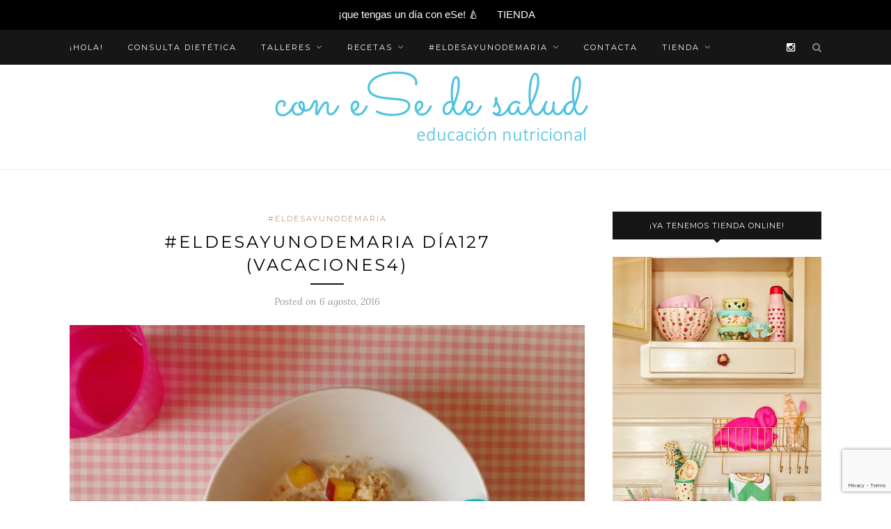

--- FILE ---
content_type: text/html; charset=utf-8
request_url: https://www.google.com/recaptcha/api2/anchor?ar=1&k=6LdznV8kAAAAADQ5WccaaLAxGtokGo2_Yf1V1m52&co=aHR0cHM6Ly93d3cuY29uZXNlZGVzYWx1ZC5jb206NDQz&hl=en&v=PoyoqOPhxBO7pBk68S4YbpHZ&size=invisible&anchor-ms=20000&execute-ms=30000&cb=9a4mmsct01d9
body_size: 48893
content:
<!DOCTYPE HTML><html dir="ltr" lang="en"><head><meta http-equiv="Content-Type" content="text/html; charset=UTF-8">
<meta http-equiv="X-UA-Compatible" content="IE=edge">
<title>reCAPTCHA</title>
<style type="text/css">
/* cyrillic-ext */
@font-face {
  font-family: 'Roboto';
  font-style: normal;
  font-weight: 400;
  font-stretch: 100%;
  src: url(//fonts.gstatic.com/s/roboto/v48/KFO7CnqEu92Fr1ME7kSn66aGLdTylUAMa3GUBHMdazTgWw.woff2) format('woff2');
  unicode-range: U+0460-052F, U+1C80-1C8A, U+20B4, U+2DE0-2DFF, U+A640-A69F, U+FE2E-FE2F;
}
/* cyrillic */
@font-face {
  font-family: 'Roboto';
  font-style: normal;
  font-weight: 400;
  font-stretch: 100%;
  src: url(//fonts.gstatic.com/s/roboto/v48/KFO7CnqEu92Fr1ME7kSn66aGLdTylUAMa3iUBHMdazTgWw.woff2) format('woff2');
  unicode-range: U+0301, U+0400-045F, U+0490-0491, U+04B0-04B1, U+2116;
}
/* greek-ext */
@font-face {
  font-family: 'Roboto';
  font-style: normal;
  font-weight: 400;
  font-stretch: 100%;
  src: url(//fonts.gstatic.com/s/roboto/v48/KFO7CnqEu92Fr1ME7kSn66aGLdTylUAMa3CUBHMdazTgWw.woff2) format('woff2');
  unicode-range: U+1F00-1FFF;
}
/* greek */
@font-face {
  font-family: 'Roboto';
  font-style: normal;
  font-weight: 400;
  font-stretch: 100%;
  src: url(//fonts.gstatic.com/s/roboto/v48/KFO7CnqEu92Fr1ME7kSn66aGLdTylUAMa3-UBHMdazTgWw.woff2) format('woff2');
  unicode-range: U+0370-0377, U+037A-037F, U+0384-038A, U+038C, U+038E-03A1, U+03A3-03FF;
}
/* math */
@font-face {
  font-family: 'Roboto';
  font-style: normal;
  font-weight: 400;
  font-stretch: 100%;
  src: url(//fonts.gstatic.com/s/roboto/v48/KFO7CnqEu92Fr1ME7kSn66aGLdTylUAMawCUBHMdazTgWw.woff2) format('woff2');
  unicode-range: U+0302-0303, U+0305, U+0307-0308, U+0310, U+0312, U+0315, U+031A, U+0326-0327, U+032C, U+032F-0330, U+0332-0333, U+0338, U+033A, U+0346, U+034D, U+0391-03A1, U+03A3-03A9, U+03B1-03C9, U+03D1, U+03D5-03D6, U+03F0-03F1, U+03F4-03F5, U+2016-2017, U+2034-2038, U+203C, U+2040, U+2043, U+2047, U+2050, U+2057, U+205F, U+2070-2071, U+2074-208E, U+2090-209C, U+20D0-20DC, U+20E1, U+20E5-20EF, U+2100-2112, U+2114-2115, U+2117-2121, U+2123-214F, U+2190, U+2192, U+2194-21AE, U+21B0-21E5, U+21F1-21F2, U+21F4-2211, U+2213-2214, U+2216-22FF, U+2308-230B, U+2310, U+2319, U+231C-2321, U+2336-237A, U+237C, U+2395, U+239B-23B7, U+23D0, U+23DC-23E1, U+2474-2475, U+25AF, U+25B3, U+25B7, U+25BD, U+25C1, U+25CA, U+25CC, U+25FB, U+266D-266F, U+27C0-27FF, U+2900-2AFF, U+2B0E-2B11, U+2B30-2B4C, U+2BFE, U+3030, U+FF5B, U+FF5D, U+1D400-1D7FF, U+1EE00-1EEFF;
}
/* symbols */
@font-face {
  font-family: 'Roboto';
  font-style: normal;
  font-weight: 400;
  font-stretch: 100%;
  src: url(//fonts.gstatic.com/s/roboto/v48/KFO7CnqEu92Fr1ME7kSn66aGLdTylUAMaxKUBHMdazTgWw.woff2) format('woff2');
  unicode-range: U+0001-000C, U+000E-001F, U+007F-009F, U+20DD-20E0, U+20E2-20E4, U+2150-218F, U+2190, U+2192, U+2194-2199, U+21AF, U+21E6-21F0, U+21F3, U+2218-2219, U+2299, U+22C4-22C6, U+2300-243F, U+2440-244A, U+2460-24FF, U+25A0-27BF, U+2800-28FF, U+2921-2922, U+2981, U+29BF, U+29EB, U+2B00-2BFF, U+4DC0-4DFF, U+FFF9-FFFB, U+10140-1018E, U+10190-1019C, U+101A0, U+101D0-101FD, U+102E0-102FB, U+10E60-10E7E, U+1D2C0-1D2D3, U+1D2E0-1D37F, U+1F000-1F0FF, U+1F100-1F1AD, U+1F1E6-1F1FF, U+1F30D-1F30F, U+1F315, U+1F31C, U+1F31E, U+1F320-1F32C, U+1F336, U+1F378, U+1F37D, U+1F382, U+1F393-1F39F, U+1F3A7-1F3A8, U+1F3AC-1F3AF, U+1F3C2, U+1F3C4-1F3C6, U+1F3CA-1F3CE, U+1F3D4-1F3E0, U+1F3ED, U+1F3F1-1F3F3, U+1F3F5-1F3F7, U+1F408, U+1F415, U+1F41F, U+1F426, U+1F43F, U+1F441-1F442, U+1F444, U+1F446-1F449, U+1F44C-1F44E, U+1F453, U+1F46A, U+1F47D, U+1F4A3, U+1F4B0, U+1F4B3, U+1F4B9, U+1F4BB, U+1F4BF, U+1F4C8-1F4CB, U+1F4D6, U+1F4DA, U+1F4DF, U+1F4E3-1F4E6, U+1F4EA-1F4ED, U+1F4F7, U+1F4F9-1F4FB, U+1F4FD-1F4FE, U+1F503, U+1F507-1F50B, U+1F50D, U+1F512-1F513, U+1F53E-1F54A, U+1F54F-1F5FA, U+1F610, U+1F650-1F67F, U+1F687, U+1F68D, U+1F691, U+1F694, U+1F698, U+1F6AD, U+1F6B2, U+1F6B9-1F6BA, U+1F6BC, U+1F6C6-1F6CF, U+1F6D3-1F6D7, U+1F6E0-1F6EA, U+1F6F0-1F6F3, U+1F6F7-1F6FC, U+1F700-1F7FF, U+1F800-1F80B, U+1F810-1F847, U+1F850-1F859, U+1F860-1F887, U+1F890-1F8AD, U+1F8B0-1F8BB, U+1F8C0-1F8C1, U+1F900-1F90B, U+1F93B, U+1F946, U+1F984, U+1F996, U+1F9E9, U+1FA00-1FA6F, U+1FA70-1FA7C, U+1FA80-1FA89, U+1FA8F-1FAC6, U+1FACE-1FADC, U+1FADF-1FAE9, U+1FAF0-1FAF8, U+1FB00-1FBFF;
}
/* vietnamese */
@font-face {
  font-family: 'Roboto';
  font-style: normal;
  font-weight: 400;
  font-stretch: 100%;
  src: url(//fonts.gstatic.com/s/roboto/v48/KFO7CnqEu92Fr1ME7kSn66aGLdTylUAMa3OUBHMdazTgWw.woff2) format('woff2');
  unicode-range: U+0102-0103, U+0110-0111, U+0128-0129, U+0168-0169, U+01A0-01A1, U+01AF-01B0, U+0300-0301, U+0303-0304, U+0308-0309, U+0323, U+0329, U+1EA0-1EF9, U+20AB;
}
/* latin-ext */
@font-face {
  font-family: 'Roboto';
  font-style: normal;
  font-weight: 400;
  font-stretch: 100%;
  src: url(//fonts.gstatic.com/s/roboto/v48/KFO7CnqEu92Fr1ME7kSn66aGLdTylUAMa3KUBHMdazTgWw.woff2) format('woff2');
  unicode-range: U+0100-02BA, U+02BD-02C5, U+02C7-02CC, U+02CE-02D7, U+02DD-02FF, U+0304, U+0308, U+0329, U+1D00-1DBF, U+1E00-1E9F, U+1EF2-1EFF, U+2020, U+20A0-20AB, U+20AD-20C0, U+2113, U+2C60-2C7F, U+A720-A7FF;
}
/* latin */
@font-face {
  font-family: 'Roboto';
  font-style: normal;
  font-weight: 400;
  font-stretch: 100%;
  src: url(//fonts.gstatic.com/s/roboto/v48/KFO7CnqEu92Fr1ME7kSn66aGLdTylUAMa3yUBHMdazQ.woff2) format('woff2');
  unicode-range: U+0000-00FF, U+0131, U+0152-0153, U+02BB-02BC, U+02C6, U+02DA, U+02DC, U+0304, U+0308, U+0329, U+2000-206F, U+20AC, U+2122, U+2191, U+2193, U+2212, U+2215, U+FEFF, U+FFFD;
}
/* cyrillic-ext */
@font-face {
  font-family: 'Roboto';
  font-style: normal;
  font-weight: 500;
  font-stretch: 100%;
  src: url(//fonts.gstatic.com/s/roboto/v48/KFO7CnqEu92Fr1ME7kSn66aGLdTylUAMa3GUBHMdazTgWw.woff2) format('woff2');
  unicode-range: U+0460-052F, U+1C80-1C8A, U+20B4, U+2DE0-2DFF, U+A640-A69F, U+FE2E-FE2F;
}
/* cyrillic */
@font-face {
  font-family: 'Roboto';
  font-style: normal;
  font-weight: 500;
  font-stretch: 100%;
  src: url(//fonts.gstatic.com/s/roboto/v48/KFO7CnqEu92Fr1ME7kSn66aGLdTylUAMa3iUBHMdazTgWw.woff2) format('woff2');
  unicode-range: U+0301, U+0400-045F, U+0490-0491, U+04B0-04B1, U+2116;
}
/* greek-ext */
@font-face {
  font-family: 'Roboto';
  font-style: normal;
  font-weight: 500;
  font-stretch: 100%;
  src: url(//fonts.gstatic.com/s/roboto/v48/KFO7CnqEu92Fr1ME7kSn66aGLdTylUAMa3CUBHMdazTgWw.woff2) format('woff2');
  unicode-range: U+1F00-1FFF;
}
/* greek */
@font-face {
  font-family: 'Roboto';
  font-style: normal;
  font-weight: 500;
  font-stretch: 100%;
  src: url(//fonts.gstatic.com/s/roboto/v48/KFO7CnqEu92Fr1ME7kSn66aGLdTylUAMa3-UBHMdazTgWw.woff2) format('woff2');
  unicode-range: U+0370-0377, U+037A-037F, U+0384-038A, U+038C, U+038E-03A1, U+03A3-03FF;
}
/* math */
@font-face {
  font-family: 'Roboto';
  font-style: normal;
  font-weight: 500;
  font-stretch: 100%;
  src: url(//fonts.gstatic.com/s/roboto/v48/KFO7CnqEu92Fr1ME7kSn66aGLdTylUAMawCUBHMdazTgWw.woff2) format('woff2');
  unicode-range: U+0302-0303, U+0305, U+0307-0308, U+0310, U+0312, U+0315, U+031A, U+0326-0327, U+032C, U+032F-0330, U+0332-0333, U+0338, U+033A, U+0346, U+034D, U+0391-03A1, U+03A3-03A9, U+03B1-03C9, U+03D1, U+03D5-03D6, U+03F0-03F1, U+03F4-03F5, U+2016-2017, U+2034-2038, U+203C, U+2040, U+2043, U+2047, U+2050, U+2057, U+205F, U+2070-2071, U+2074-208E, U+2090-209C, U+20D0-20DC, U+20E1, U+20E5-20EF, U+2100-2112, U+2114-2115, U+2117-2121, U+2123-214F, U+2190, U+2192, U+2194-21AE, U+21B0-21E5, U+21F1-21F2, U+21F4-2211, U+2213-2214, U+2216-22FF, U+2308-230B, U+2310, U+2319, U+231C-2321, U+2336-237A, U+237C, U+2395, U+239B-23B7, U+23D0, U+23DC-23E1, U+2474-2475, U+25AF, U+25B3, U+25B7, U+25BD, U+25C1, U+25CA, U+25CC, U+25FB, U+266D-266F, U+27C0-27FF, U+2900-2AFF, U+2B0E-2B11, U+2B30-2B4C, U+2BFE, U+3030, U+FF5B, U+FF5D, U+1D400-1D7FF, U+1EE00-1EEFF;
}
/* symbols */
@font-face {
  font-family: 'Roboto';
  font-style: normal;
  font-weight: 500;
  font-stretch: 100%;
  src: url(//fonts.gstatic.com/s/roboto/v48/KFO7CnqEu92Fr1ME7kSn66aGLdTylUAMaxKUBHMdazTgWw.woff2) format('woff2');
  unicode-range: U+0001-000C, U+000E-001F, U+007F-009F, U+20DD-20E0, U+20E2-20E4, U+2150-218F, U+2190, U+2192, U+2194-2199, U+21AF, U+21E6-21F0, U+21F3, U+2218-2219, U+2299, U+22C4-22C6, U+2300-243F, U+2440-244A, U+2460-24FF, U+25A0-27BF, U+2800-28FF, U+2921-2922, U+2981, U+29BF, U+29EB, U+2B00-2BFF, U+4DC0-4DFF, U+FFF9-FFFB, U+10140-1018E, U+10190-1019C, U+101A0, U+101D0-101FD, U+102E0-102FB, U+10E60-10E7E, U+1D2C0-1D2D3, U+1D2E0-1D37F, U+1F000-1F0FF, U+1F100-1F1AD, U+1F1E6-1F1FF, U+1F30D-1F30F, U+1F315, U+1F31C, U+1F31E, U+1F320-1F32C, U+1F336, U+1F378, U+1F37D, U+1F382, U+1F393-1F39F, U+1F3A7-1F3A8, U+1F3AC-1F3AF, U+1F3C2, U+1F3C4-1F3C6, U+1F3CA-1F3CE, U+1F3D4-1F3E0, U+1F3ED, U+1F3F1-1F3F3, U+1F3F5-1F3F7, U+1F408, U+1F415, U+1F41F, U+1F426, U+1F43F, U+1F441-1F442, U+1F444, U+1F446-1F449, U+1F44C-1F44E, U+1F453, U+1F46A, U+1F47D, U+1F4A3, U+1F4B0, U+1F4B3, U+1F4B9, U+1F4BB, U+1F4BF, U+1F4C8-1F4CB, U+1F4D6, U+1F4DA, U+1F4DF, U+1F4E3-1F4E6, U+1F4EA-1F4ED, U+1F4F7, U+1F4F9-1F4FB, U+1F4FD-1F4FE, U+1F503, U+1F507-1F50B, U+1F50D, U+1F512-1F513, U+1F53E-1F54A, U+1F54F-1F5FA, U+1F610, U+1F650-1F67F, U+1F687, U+1F68D, U+1F691, U+1F694, U+1F698, U+1F6AD, U+1F6B2, U+1F6B9-1F6BA, U+1F6BC, U+1F6C6-1F6CF, U+1F6D3-1F6D7, U+1F6E0-1F6EA, U+1F6F0-1F6F3, U+1F6F7-1F6FC, U+1F700-1F7FF, U+1F800-1F80B, U+1F810-1F847, U+1F850-1F859, U+1F860-1F887, U+1F890-1F8AD, U+1F8B0-1F8BB, U+1F8C0-1F8C1, U+1F900-1F90B, U+1F93B, U+1F946, U+1F984, U+1F996, U+1F9E9, U+1FA00-1FA6F, U+1FA70-1FA7C, U+1FA80-1FA89, U+1FA8F-1FAC6, U+1FACE-1FADC, U+1FADF-1FAE9, U+1FAF0-1FAF8, U+1FB00-1FBFF;
}
/* vietnamese */
@font-face {
  font-family: 'Roboto';
  font-style: normal;
  font-weight: 500;
  font-stretch: 100%;
  src: url(//fonts.gstatic.com/s/roboto/v48/KFO7CnqEu92Fr1ME7kSn66aGLdTylUAMa3OUBHMdazTgWw.woff2) format('woff2');
  unicode-range: U+0102-0103, U+0110-0111, U+0128-0129, U+0168-0169, U+01A0-01A1, U+01AF-01B0, U+0300-0301, U+0303-0304, U+0308-0309, U+0323, U+0329, U+1EA0-1EF9, U+20AB;
}
/* latin-ext */
@font-face {
  font-family: 'Roboto';
  font-style: normal;
  font-weight: 500;
  font-stretch: 100%;
  src: url(//fonts.gstatic.com/s/roboto/v48/KFO7CnqEu92Fr1ME7kSn66aGLdTylUAMa3KUBHMdazTgWw.woff2) format('woff2');
  unicode-range: U+0100-02BA, U+02BD-02C5, U+02C7-02CC, U+02CE-02D7, U+02DD-02FF, U+0304, U+0308, U+0329, U+1D00-1DBF, U+1E00-1E9F, U+1EF2-1EFF, U+2020, U+20A0-20AB, U+20AD-20C0, U+2113, U+2C60-2C7F, U+A720-A7FF;
}
/* latin */
@font-face {
  font-family: 'Roboto';
  font-style: normal;
  font-weight: 500;
  font-stretch: 100%;
  src: url(//fonts.gstatic.com/s/roboto/v48/KFO7CnqEu92Fr1ME7kSn66aGLdTylUAMa3yUBHMdazQ.woff2) format('woff2');
  unicode-range: U+0000-00FF, U+0131, U+0152-0153, U+02BB-02BC, U+02C6, U+02DA, U+02DC, U+0304, U+0308, U+0329, U+2000-206F, U+20AC, U+2122, U+2191, U+2193, U+2212, U+2215, U+FEFF, U+FFFD;
}
/* cyrillic-ext */
@font-face {
  font-family: 'Roboto';
  font-style: normal;
  font-weight: 900;
  font-stretch: 100%;
  src: url(//fonts.gstatic.com/s/roboto/v48/KFO7CnqEu92Fr1ME7kSn66aGLdTylUAMa3GUBHMdazTgWw.woff2) format('woff2');
  unicode-range: U+0460-052F, U+1C80-1C8A, U+20B4, U+2DE0-2DFF, U+A640-A69F, U+FE2E-FE2F;
}
/* cyrillic */
@font-face {
  font-family: 'Roboto';
  font-style: normal;
  font-weight: 900;
  font-stretch: 100%;
  src: url(//fonts.gstatic.com/s/roboto/v48/KFO7CnqEu92Fr1ME7kSn66aGLdTylUAMa3iUBHMdazTgWw.woff2) format('woff2');
  unicode-range: U+0301, U+0400-045F, U+0490-0491, U+04B0-04B1, U+2116;
}
/* greek-ext */
@font-face {
  font-family: 'Roboto';
  font-style: normal;
  font-weight: 900;
  font-stretch: 100%;
  src: url(//fonts.gstatic.com/s/roboto/v48/KFO7CnqEu92Fr1ME7kSn66aGLdTylUAMa3CUBHMdazTgWw.woff2) format('woff2');
  unicode-range: U+1F00-1FFF;
}
/* greek */
@font-face {
  font-family: 'Roboto';
  font-style: normal;
  font-weight: 900;
  font-stretch: 100%;
  src: url(//fonts.gstatic.com/s/roboto/v48/KFO7CnqEu92Fr1ME7kSn66aGLdTylUAMa3-UBHMdazTgWw.woff2) format('woff2');
  unicode-range: U+0370-0377, U+037A-037F, U+0384-038A, U+038C, U+038E-03A1, U+03A3-03FF;
}
/* math */
@font-face {
  font-family: 'Roboto';
  font-style: normal;
  font-weight: 900;
  font-stretch: 100%;
  src: url(//fonts.gstatic.com/s/roboto/v48/KFO7CnqEu92Fr1ME7kSn66aGLdTylUAMawCUBHMdazTgWw.woff2) format('woff2');
  unicode-range: U+0302-0303, U+0305, U+0307-0308, U+0310, U+0312, U+0315, U+031A, U+0326-0327, U+032C, U+032F-0330, U+0332-0333, U+0338, U+033A, U+0346, U+034D, U+0391-03A1, U+03A3-03A9, U+03B1-03C9, U+03D1, U+03D5-03D6, U+03F0-03F1, U+03F4-03F5, U+2016-2017, U+2034-2038, U+203C, U+2040, U+2043, U+2047, U+2050, U+2057, U+205F, U+2070-2071, U+2074-208E, U+2090-209C, U+20D0-20DC, U+20E1, U+20E5-20EF, U+2100-2112, U+2114-2115, U+2117-2121, U+2123-214F, U+2190, U+2192, U+2194-21AE, U+21B0-21E5, U+21F1-21F2, U+21F4-2211, U+2213-2214, U+2216-22FF, U+2308-230B, U+2310, U+2319, U+231C-2321, U+2336-237A, U+237C, U+2395, U+239B-23B7, U+23D0, U+23DC-23E1, U+2474-2475, U+25AF, U+25B3, U+25B7, U+25BD, U+25C1, U+25CA, U+25CC, U+25FB, U+266D-266F, U+27C0-27FF, U+2900-2AFF, U+2B0E-2B11, U+2B30-2B4C, U+2BFE, U+3030, U+FF5B, U+FF5D, U+1D400-1D7FF, U+1EE00-1EEFF;
}
/* symbols */
@font-face {
  font-family: 'Roboto';
  font-style: normal;
  font-weight: 900;
  font-stretch: 100%;
  src: url(//fonts.gstatic.com/s/roboto/v48/KFO7CnqEu92Fr1ME7kSn66aGLdTylUAMaxKUBHMdazTgWw.woff2) format('woff2');
  unicode-range: U+0001-000C, U+000E-001F, U+007F-009F, U+20DD-20E0, U+20E2-20E4, U+2150-218F, U+2190, U+2192, U+2194-2199, U+21AF, U+21E6-21F0, U+21F3, U+2218-2219, U+2299, U+22C4-22C6, U+2300-243F, U+2440-244A, U+2460-24FF, U+25A0-27BF, U+2800-28FF, U+2921-2922, U+2981, U+29BF, U+29EB, U+2B00-2BFF, U+4DC0-4DFF, U+FFF9-FFFB, U+10140-1018E, U+10190-1019C, U+101A0, U+101D0-101FD, U+102E0-102FB, U+10E60-10E7E, U+1D2C0-1D2D3, U+1D2E0-1D37F, U+1F000-1F0FF, U+1F100-1F1AD, U+1F1E6-1F1FF, U+1F30D-1F30F, U+1F315, U+1F31C, U+1F31E, U+1F320-1F32C, U+1F336, U+1F378, U+1F37D, U+1F382, U+1F393-1F39F, U+1F3A7-1F3A8, U+1F3AC-1F3AF, U+1F3C2, U+1F3C4-1F3C6, U+1F3CA-1F3CE, U+1F3D4-1F3E0, U+1F3ED, U+1F3F1-1F3F3, U+1F3F5-1F3F7, U+1F408, U+1F415, U+1F41F, U+1F426, U+1F43F, U+1F441-1F442, U+1F444, U+1F446-1F449, U+1F44C-1F44E, U+1F453, U+1F46A, U+1F47D, U+1F4A3, U+1F4B0, U+1F4B3, U+1F4B9, U+1F4BB, U+1F4BF, U+1F4C8-1F4CB, U+1F4D6, U+1F4DA, U+1F4DF, U+1F4E3-1F4E6, U+1F4EA-1F4ED, U+1F4F7, U+1F4F9-1F4FB, U+1F4FD-1F4FE, U+1F503, U+1F507-1F50B, U+1F50D, U+1F512-1F513, U+1F53E-1F54A, U+1F54F-1F5FA, U+1F610, U+1F650-1F67F, U+1F687, U+1F68D, U+1F691, U+1F694, U+1F698, U+1F6AD, U+1F6B2, U+1F6B9-1F6BA, U+1F6BC, U+1F6C6-1F6CF, U+1F6D3-1F6D7, U+1F6E0-1F6EA, U+1F6F0-1F6F3, U+1F6F7-1F6FC, U+1F700-1F7FF, U+1F800-1F80B, U+1F810-1F847, U+1F850-1F859, U+1F860-1F887, U+1F890-1F8AD, U+1F8B0-1F8BB, U+1F8C0-1F8C1, U+1F900-1F90B, U+1F93B, U+1F946, U+1F984, U+1F996, U+1F9E9, U+1FA00-1FA6F, U+1FA70-1FA7C, U+1FA80-1FA89, U+1FA8F-1FAC6, U+1FACE-1FADC, U+1FADF-1FAE9, U+1FAF0-1FAF8, U+1FB00-1FBFF;
}
/* vietnamese */
@font-face {
  font-family: 'Roboto';
  font-style: normal;
  font-weight: 900;
  font-stretch: 100%;
  src: url(//fonts.gstatic.com/s/roboto/v48/KFO7CnqEu92Fr1ME7kSn66aGLdTylUAMa3OUBHMdazTgWw.woff2) format('woff2');
  unicode-range: U+0102-0103, U+0110-0111, U+0128-0129, U+0168-0169, U+01A0-01A1, U+01AF-01B0, U+0300-0301, U+0303-0304, U+0308-0309, U+0323, U+0329, U+1EA0-1EF9, U+20AB;
}
/* latin-ext */
@font-face {
  font-family: 'Roboto';
  font-style: normal;
  font-weight: 900;
  font-stretch: 100%;
  src: url(//fonts.gstatic.com/s/roboto/v48/KFO7CnqEu92Fr1ME7kSn66aGLdTylUAMa3KUBHMdazTgWw.woff2) format('woff2');
  unicode-range: U+0100-02BA, U+02BD-02C5, U+02C7-02CC, U+02CE-02D7, U+02DD-02FF, U+0304, U+0308, U+0329, U+1D00-1DBF, U+1E00-1E9F, U+1EF2-1EFF, U+2020, U+20A0-20AB, U+20AD-20C0, U+2113, U+2C60-2C7F, U+A720-A7FF;
}
/* latin */
@font-face {
  font-family: 'Roboto';
  font-style: normal;
  font-weight: 900;
  font-stretch: 100%;
  src: url(//fonts.gstatic.com/s/roboto/v48/KFO7CnqEu92Fr1ME7kSn66aGLdTylUAMa3yUBHMdazQ.woff2) format('woff2');
  unicode-range: U+0000-00FF, U+0131, U+0152-0153, U+02BB-02BC, U+02C6, U+02DA, U+02DC, U+0304, U+0308, U+0329, U+2000-206F, U+20AC, U+2122, U+2191, U+2193, U+2212, U+2215, U+FEFF, U+FFFD;
}

</style>
<link rel="stylesheet" type="text/css" href="https://www.gstatic.com/recaptcha/releases/PoyoqOPhxBO7pBk68S4YbpHZ/styles__ltr.css">
<script nonce="zUddgATg6PyvyQRpheJkQg" type="text/javascript">window['__recaptcha_api'] = 'https://www.google.com/recaptcha/api2/';</script>
<script type="text/javascript" src="https://www.gstatic.com/recaptcha/releases/PoyoqOPhxBO7pBk68S4YbpHZ/recaptcha__en.js" nonce="zUddgATg6PyvyQRpheJkQg">
      
    </script></head>
<body><div id="rc-anchor-alert" class="rc-anchor-alert"></div>
<input type="hidden" id="recaptcha-token" value="[base64]">
<script type="text/javascript" nonce="zUddgATg6PyvyQRpheJkQg">
      recaptcha.anchor.Main.init("[\x22ainput\x22,[\x22bgdata\x22,\x22\x22,\[base64]/[base64]/[base64]/KE4oMTI0LHYsdi5HKSxMWihsLHYpKTpOKDEyNCx2LGwpLFYpLHYpLFQpKSxGKDE3MSx2KX0scjc9ZnVuY3Rpb24obCl7cmV0dXJuIGx9LEM9ZnVuY3Rpb24obCxWLHYpe04odixsLFYpLFZbYWtdPTI3OTZ9LG49ZnVuY3Rpb24obCxWKXtWLlg9KChWLlg/[base64]/[base64]/[base64]/[base64]/[base64]/[base64]/[base64]/[base64]/[base64]/[base64]/[base64]\\u003d\x22,\[base64]\x22,\x22w5cSwonChhMyw6Y+w4fCncK8ZsKUDHo3wr/CuwQMX19cbj0uw5tOScOpw5HDlx/DsEnCtHs2McOLKsKlw7nDnMKMSA7DgcK3TGXDjcOgGsOXABghJ8Oewq3DhsKtwrTCnFTDr8OZH8KZw7rDvsKOccKcFcKNw6tOHWAIw5DClGbCn8ObTUDDqUrCu2sJw5rDpBFfPsKLwp/CrXnCrSN1w58fwqHCo1XCtzzDoUbDosKyGMOtw4F/YMOgN3bDgMOCw4vDvXYWMsOrwpTDu3zCskleN8KpVmrDjsKbYh7Cow/DrMKgH8OBwrphEQTCjyTCqhF/w5TDnGXDvMO+wqIDOy5/[base64]/DhsO5wo8+Q38PwqvCkl4NF3IKwr56XsKBf8OMOlthWMOuARjDnH3CmxM0EgZxS8OCw4/CkVdmw5cmGkcnwplnbHHCshXCl8O3QEFUU8OeHcOPwqMswrbCt8KRUHBpw7zCgkx+wrADOMOVTSggZjQkQcKgw4nDm8OnworCnsOOw5dVwqV2VBXDhsKddUXCsjBfwrFuY8KdwrjCnMK/w4LDgMOJw44ywps5w6fDmMKVIcKywobDu15eVGDCscOqw5R8w7AowooQwr7CtiEcYApdDntNWsOyNsO8S8KpwonCm8KXZ8Onw6xcwoVKw6MoODvCtAwQai/CkBzCgsK3w6bClkNzQsO3w4HClcKMS8ONw6vCukFuw77Cm2A4w6h5McKCC1rCo0FyXMO2AMKtGsK+w78hwpsFUsOYw7/[base64]/CncOqMGzCnH3DgcO/SMKTw4FxwofCp8Ofwo5hw5RNdxUZw6nCnMOzIsKRw6huwrfDukbCoRTCvsOMw4HDi8OuUMK0wocew63CncOvwohDwrHDgyLDjj7DlmIuwrrCjlLCuhNtVcKDRsKlwoB8w7vDoMOCZcKQKgJWWsOvw5jDhsOXw4rCqMKRw7XCvcOAEMKqbg/CqGDDhcOPwoLCu8Kqw7bDlMKiA8OSw6gFdT5MBVDDjMOJacOwwo5Zw5A/w4/DoMK9w5ISworDqcK4VcOvwoYyw44QPcOGfybCv1nCkXdjw7vCoMK7FirCqXshCVrCrcKiWsKEwrxyw5XDjsOLeTROK8OtKUs2UMK/ZFzDihRbw7fCm189wrXCvC3CnQZKwqQLwqPDkcOpwo7CsVEDX8OdacKKXRVtamrDqzjCssKBwqPDpj02w5rDp8KjAMKrMMOUasKdwoHCjlbDoMOyw7c+w6pBwq/CnB3CqwYwMMOAw5nCtMKiwoUJZ8K7wpDCgcOcASPDsTfDngrDpHwiXHLDg8OgwqFxAELDkkhEa2gSwrtew4PCtzpeRcOYw4hiUsKHYB0Dw5kEXMKEw6wLw6BgCFJ2esOswpVqUnvDmcKPIMK/[base64]/Dj0jDugHDtEbCucK4w5DCokdKUMO9wo3DmCd+wrXDnBfCh37DhcOySsOYPFPCvcOdw7LDl2DDrz8cwqZJwp/DrcOkVcKyUMORKMOaw6l8wqxjw5wVw7Urw47DtgjDssKvwrrCtcKBw5bDu8Ktw6BAF3bDvVNpwq0zO8Onw69TT8OxPyRsw6VIwoRew7jCnkjCmQPCmW7DlEZHVghFaMKWeRvDgMOjwrRRc8OePMOtwofCiU7CtsKFXMObw6BOw4QkMCE4w6Nzw7YbH8O/TMO4dmFBwrjDkMO9wqLCtsOlIsOYw7XDtMOkbsKKLmbDlhLDlhbCiEHDtsOOwobDhsO5w5jCuxpsBSgTeMK0w4TCuit/wq92SSLDlh/[base64]/[base64]/CskRcw7jDqxpEPns+w7JAw6DDs8OkG8KTw5DCusOpX8O1LsOHwqABw7DCp3RawppEwrNoDcOQw7jCk8OkRXnCv8ONwqMEMMKkwqDDl8K6VMOtw7F9QwrDoX8Kw4bCiTbDtcO9K8OEPUJ2w6/Cnn82wqxjF8KDMVLDjMKRw74jwr3CvMK1CcOYw4tCacKEGcOqwqQzw6pWwrrCt8OxwogJw5LChcK/wqrDq8KOE8OCw7otaAxVVMK+FWHDv1zDpCrDp8KPZQ8swqh8w50hw5jCpwl5w4/ClMKlwqcjP8O/[base64]/LMODw5pqwpNhelEtw7/DkcOVwpsnDsKKw5jCvXdBRcOtwrY1AcK9w6JwDsObw4TCvU3ClMObR8KNJ0fCqwgWw6rCkXDDs31yw6R+RhZNdz0Nw71Jf0F9w6/[base64]/[base64]/wqnCnlHCicOKXMKiwpdkQ1/DvcOdw74/[base64]/XcKwXi9dwoNaEz97cF15Ik05w7TDg8O2wq/Dg0nDlRVAwpM9w7DChVHCrMOEw7srJy4SecOIw4bDgQlkw5zCqsKNEXrDrMOCN8KbwocIwqvDokQkVQh1LRzCsR9YIsOsw5A/w6BYw5pgwpPCscOFw41TVkhLDMKew41DU8KIfcObKB7CpRgkw5fDhlLDjMKDfFfDk8OfwqfCuVw0wrTChsKaUMOmwrvCpk0FIi7CvsKLw73CtsK1IwxYZg4HUMKnwq/DscKDw7LCm2TDmSDDgMKQw5fDuH5RbcKKeMOmVll+RcObwplhwr43eirDj8O6UWFMDMOkw6PClz4wwqpgMGBgG17Coj/CvsK9w4bDgcOSMjHDqsKRw4rDtcKUMxhFNnfDr8OLYULCgQUWwopkw6xdN2jDucODw7NxGmlEK8Kkw54aAMKbw6xMG15VAxTDm3k2ccO2wrJHwqLDvmHCusO7wrhnQcKcRiUqPUB/w7jDiMOTBcK2w63DvmMLQG7CnGElwpJuw4LCvWFDSAVswpjCmnw3XUcWJcOWNsO/w7Ebw4DDiwXDsFZ9w7HDmhcQw4rCgRo3MsOLwo9sw6XDq8O1w6/CjcKnHsOyw6zDsXcGw59Rw7VxAcKGBMK/wp0yRsKUwq8Rwq80ZcOiw5YCGRHDn8OywrYkwowWTsOlEsOKw6jDjsODVCl8NgPCpADCuwbDl8K+VMONwr/[base64]/[base64]/[base64]/Ds8OkPm5KPWQYw6VKd8KIw5VuIUTDosKOwpvDtmwiO8O3JsOcw6AOw7lBP8K9LxjDiCAZVcOew7R9w44WbGI7wpUwVQ7CnwzDg8K0w6NhKsO/aknDrcODw43CnTnCp8OTw73CpsOudsOwLVLCscKqw7bChCoAZ2LDpkvDiDvDmMOmd0Rsc8K8FMOsHXgIHR0Bw5RZOiTDnXJ+CWcfF8OTWHjCrsO/wpvDnQgFU8OVVXzDuRzDkcKwLWBYwp5lLiXCtWMrw5DDkhHCk8KBWj/CiMOcw4U5QsO2CcO5aFLCnWArwozDpUTChsKZw5LCk8KuMnk8woZfw5BodsKMJ8Khw5fCiGUew47CrSkWw4bDv3nDuwU/wpJaVcKKbMOtw74cEUrDnThFc8KrD2/Dn8KKw4hpw41yw5Aww53DrsK2w4zCngbCgV9GUsO0TSV/ZWPCoHh3wrHDmFXCscOpQgEBw7FiPGNbwoLCvMOWHxPClUQuS8OnD8KXFMOzc8O8wpVUwqDCryAwLWfDg2LCqHjCn25PVsKlwoNlD8OUYkUEwpfDlMKKOF1ufsOZPcKbwo/CqTvCgi8hK2RYwpzCgWnDpGLDhWlOBR9sw7DCu0/[base64]/w4FBw53DkcKnVysCDMK6VMKnwrBnFcOjw59eUX85w6rCtC84ZsO1WsKlGsO0woEVXcKtw5DCvwdSGx4VX8O6BMOJw6wOLmzDpVMnMcOCwrzDin/[base64]/CrSNAesOpHUwuwo3CryppwrHDqhLCu3bDvMOMwp/CocOtHMOCT8KXElXDs27CmcO/w7TDicKSNxjChcOcHsKhw4LDjDfDqsO/bsKDDG1NZFkjEcOawoPCjH/Cn8KHEsOww4rCrSDDrcOxw44zwpVywqEkIcKOLgDDkMKtw7rDksOlw500w4wNPzPCqGcbasOEw4/CsnPDm8ONdMO4NcKUw5R8w4DDsgDDlgtpTsKuHsOKCkhpQsKyfsOzwpsZNcOwWlfDpMKmw6bCocK+aD7DoGlKYcKOLx3DvsOHw5YOw5h/IhUpHMKlYcKXw6HCq8ODw4vDg8Oiw7fCr0bDrcKww5QAARrCuF/Cv8KfVMOyw6bDhF4Ww7PDiRRbwqnCtXjDiVY7ZcOgw5Eiw7YMwoDCscKxw5zDpnsnU33Dt8K7Php8IcKdwrQiK1/[base64]/DkSPCn8O7w7MEwqcuwpgaS8OhwrvCqk9zwoQ6Z1oSw53DvknCpRVsw7wxw4/CpHDCrRrChsKMw7BeG8OTw6bCq093OsObw6cfw7lucsKfSMKpw6Bgczkawpc2wpxdFSpjw7cEw4xOw6suw5kLEDgIWjZhw5cCNSdkI8OdeWrDhFJ6BkBmw7BDf8KkeF7DvyrDn19vUVDDgcKDw7Frb2rDi1XDlG/[base64]/CoFJ8YcOXw4d+w7g+w4BVUcO5w5jChMKuw5orfsOGN1HDqiTDscOFworCs0/[base64]/O8KeeBzDu8KyAi0aDcOSfTbDi8KXYMOzOCx8LsOqLWJPwpzDizsAesK/[base64]/[base64]/w5fCmcKhU2gBWkvCjsKsIcKMw5TDs8KgZMK6w6ELaMOaVC/CqFzDjMOJE8Ojw6fDn8ObwolgTnpRw4RBLmzDpsOIwr58KwzCvxzCrsK/w5xVejdYw5PDv1w1wrE1JCHDm8Oqw4TCmV1cw61lwobCmzbDtF06w7zDnDrDmMKYw705T8KxwqPCmGvCjnrDqcK7wp8zFWs/w5UlwotDasODKcOIwrvDri7Cjn/[base64]/KCEWwpFLwodQNMOSA8ONw6AaWVzDs0TDoBoYwr3DisKPwo9Nc8Kgw4nDqQ7DnxDCmV55FcKow7XCjgjCosK4H8KnYMKPwq4+w7tJK3oCNAzDq8KgCQ/[base64]/[base64]/eMO6aW4tFcKrw7/Cj8O4f1rCiFrDjyTCh8KVw5VRwqsXU8OSwqnDssO8w5cPwpNuR8Old0giwocWbkrDocKST8Odw7XCu0wtFiHDpArDpsKUw7HCssOjwqHDsQ8Cw7TDlgDCq8OUw74OwoTDqwZWfsKBF8KUw4HCqcOnay/CsGl/w6bCkMOmwoxVw63DonfDt8KufzU5PAgKei5hfMKSw7fCoVlXaMOnw5ANAMKHdk/Cr8OBwrDCrcOFwqgZQn05FEIxVUs0WMO4w7wrCgnCkMOvIMOcw589InzDrw/CqX3CmsKKwoDDhnlAWlU0w4ZnLGvDtgtgwrQzGsK1wrXDnETCvsOmw59AwpLCjMKDHMKBWk3CgMOaw5LDlsOuXMOLw5DCnsK8w5UCwrolwpcxwoHClsOdw5wZwpTCqMObw5/CiDhqKMOqYsOufzLCg20EwpbCgn4zw4DDkQVWwoYGw4rCuSvDnkZ/[base64]/[base64]/Cn8KtMUwYZcKIYlDDmj/CtcOPKzjDq24KNMOMwrvDncKXXMO0w63CjBVTwr9mwpVTMyLDlcOsF8Khw6x2HEY5bTVcf8KaGnsecB/[base64]/Cq8OcB0DCncOmw6Q1wrvCnD3DjsOaacOFwpEnA0E+wpLCvThWaxPDqDEnQDAJw7sbw4XCgMOCw6coGSEZJzF5wrXDrW7ChlwYDcOLAAbDj8OTRCrDuETDtcKiXkdgVcK/woPDmUA1wqvDhMOTV8KXwqTCrcOMwqYaw6PDrMKiSTnCvUpvwqDDpMOAw64ffhnClMO/c8Kcw5U5P8OQw4PCi8OLw4XDrcOtNMOZwrzDpsObcyY7Qg5VEkQkwopqYjBqKH8HSsKUd8OdYlbDk8OAAxgaw6fCmj3Cm8KrX8OpFsO/wpvCm04Haw5lw7hLEsKAw7wOLcKDw4HDnWzCgyQGw5jDn2dTw59lJnNsw7vCmcO6E0vDscOBNcOAbcKZX8Opw4/CqULDv8KTBsOIKmHDtwTCrsO5w6zChzh1TsOWwo8oC1Z7bm/Cv24lKsKNw6NdwrweUlfDnT3DpjcewohKw5DDgcO7wqjDpcKkDn1EwokVVcOHbHAvVg/ClEMaTFZSwotsfWxnY2NhS2NOPxEZw4McF0DCssOgVcOzwpjDsQ3Dj8OXHcOldEx7wpLCg8KhaTM0wpMuQcKgw6nCsi3Dl8KFdQ/DlsKYw5DDsMK5w7EOwprCmsOsUG43w6jChnDChiPCgHpPaz0eQC0FwqDCkcOHwo08w5PCncKSQ1nDocKRZVHCnwDDghbDn3lNw4UWw4HCqhhLw73CqRJqKVPCrgoSRVfDmD0nw4bClcORFMKXwqLDqsKmPsKYO8KXw7hZw7t5wrTCog7Cri0/w5bCjxdpwp3CnRHDicODEcO8VHdBPcOKBDlCwqPCh8OQw4V3F8KqVE7CvD/[base64]/QW3DhG9Swpgbw54sXTBzw6lDC8K0SsKuLMObwrDCscKKwpDCn2PClh5zw61Lw5AWNHnCv1HCoG0WEMOtw4YrWWbClMOuScKzNsKjaMKcL8Kkw6DDr2/Ci1PDkGJGB8O3fcO9NMKnwpdkGERFwrBiOiVUfMKifyAXBsKwUnk1w67CrxskOjdCbcO6w588FU/[base64]/CjihVT0fDrMObwoclwo/CpsO7wqENwqIwAcORw77CtELCicO8wqHCqMOwwrhGwpAfBSPDuSFmwpRmw51GLz3CswAaAsOzezQ0ZCbDmMOUw6XCuXvCr8KPw71BAcKLIsKhwrgIw7PDmcKhf8KHw7ohw44bw5F3VlHDiBpuwr4kw5A3wr/DlMOnccOiwoPDrQUiw6AYQcO/QVPCmB1Qw64wJ0FZw7TCq1piUcKnccOeYsKnFsKobUPCq1bDmcOAGsOXBCDCh0nDscKXPcO+w79ff8KDVMKSw5/CisOIwpASOMONwpzDujnDh8Olw7rCi8OSFxcSGR7CiErDg3RQFsKoFVDDssK/w545DCs7wpnCnsKOcxrCgFxswrbCjTRWZ8KBL8OHw5J6wqVXSFQtwofCvHXDmsKaGU88fhUYBW/CsMO/[base64]/wofCpnE6w7Qiw6BNScKSwoM9BsOEbMOgw5Rfw5V9XVFTw7tmFcKyw6Bkw6PDlkxgw7hiQcK3ZBRUwp/CvsO7asOawr4DGAoDJ8KmMlLDiD58wrbCtcKiNnXCrkDCicOURMKeWMKmTMOGwo3ChncpwplDwo7Cv0DDgcO5N8OKw4/DgsKuw4dVwp12w51gOw3CkMOpHsObEMKQV0TChwTDrcKrw5DCrHkVwpECw57Do8OWw7VawqPDpMOfa8K3fsO8HcOeai7DvXc9w5XDql9gChrCo8OPBVJVHsKcKMKCwrEycE/DucOxPsOnXG3DrAXCicKLw7/Cg2Ziw6QtwqZEw4fDhDXCqcKFFU55w7ASwp/CiMKTworDkcK7wrZswqPCkcKIw6PDksO1wr7DnFvDlCJkGWs2woHDvsKYw7tDYgcUWDjCnwYKEMOsw4EwwoPCgcKfw6HDjcKhwr0dwpBcLMO/w5JFw5JVJ8K3wrDCunnDisOUw7HDjMKcTcOPI8KMw4lbC8KUAcONdCbDk8Kew4HDvGnCs8KQwpI3w6XCosKbw5rCiHRwwqbDkMOGAMO9d8OxJ8KFK8Oww7YJwpbCisOew4nCoMO9w4bCh8OBMMK/[base64]/CvMOEccKBORBGfBoRwrpIw57CkcK7On5AB8Kzw4M5w7FfBEFRA3/Dn8KuTkkzJR/DnMOLw4/DgnPCiMOHfDhjDAvDr8OVJR7DrsO+wp/Duj7DgxYoRsO1w4Bfw4jDhQJ9wpzDtlVrJMOjw5dgw7oaw4ZVLMK3bsKrBcOpQMKawqoDwr0pw68/UcOnG8K4C8OQw4vCscKFwrXDhTRVw4nDsUE6IcOvRMKbYMORb8OPDXBRBMOTwpzDj8Odw47ClMKRYmoXccK0XSx3wqPCpcKpwq3CvsO/[base64]/FA/CqEXDhBt5cMOvQHLDp0rCgTTCjUDCuXnCrGULVcKWdcKHw4fDqMO3wp/[base64]/DvcKKwpR4wrYfwoPDn18kw5Qxwo5Gw41jw4hEw6jDm8KDMnvDond7w6pZTy4FwpjCnMOJDMKbF0PDk8OSc8K+w6fCgsOVLMK3w4/[base64]/[base64]/wqJKSMK9SmZVw4cfwrTCjTZOe8O2LUvCrMK4NkbCtcOXDRV5w6REw78gdcOsw5TCn8OpIsKGUiccw5fDjsOcw7YFC8KJwpQEw4XDhQhCccOyWC3DiMOVUwvDoWPCrETCh8KJwrfCgcKRLzzCqMOXORRKwoUhUBhtw5svc0nCuQ/DlAgnEMOGecKWwrPDlE3Cr8KPw4vDrF/CsnrDrn3DpsOrw7Bvwr9FIWkCAMKsworCsBvCnMOTwoPCsB1QHRZ8SjrCm2hWw4XCrC1swphmBwvCmsKrw5jDk8K9ElHCt1DCrMKxCcOaBUkSwrXDpsKNworCk2EQDsKpMMO4w4PDh3TDoBjCtmTCjTzChDZdD8K/E0B7OBBuwpREcMKLwrh6bsKDfkgLZEDDkyTCrsKXBzzCnys1PMKzCU/DpcOAJG3DjcOxf8ODDCgkw6nDvsOQUB3CnsO6U23DlnU7wrJtwoZDwpkYwqImwpI5T2rDuG7DtsOBWjwwIUPCmMKyw6prLQLCr8ONUi/CjyfDs8KwJcKQCcKKJMKawrVKwpbCoDvCphHDpx4uw5DCrcKkfylAw7l2SsOjT8OCw7xOA8OOP0EPYmBHwq8MSR3CgQjDpcOyMG/DicO9wrjDoMKlLjEmw7/ClcOyw73DrEPCgCc9bixDB8KtIcOXI8O8LcK6wphHwqrCrMOyKMKYSwLDnQYMwrAqWcK/woLDusKgwoAvwp8FI33CtljCpAfDuWXCuSJXwqYrJDlka1U7w6ANVsORwpjDuhnDocOUN2TDmSPCqC3Cn0x0PFswBRNyw7d8B8KWT8OJw7hLalHCpcO5w4HDryrDq8KPUwASEXPDv8OMwpEuw5ZtwrrDkl0QEsKaP8OCWUrCsnJtwpPDkMO3wroHwpJsQcOkw7Rvw4o/wp0zdcKUw7DDjsKrLMOwBWvCoi5nwpPCrg/DrsK1w4s0HsKnw4LCoQEtOn/[base64]/JjbChnsawqNhO8OecUd3RirDsCxtw41cwo3DilDDh1Miw5FFCE/CnX7Cg8OswrgFbX/[base64]/CjM0bcK2XsOhPQXClVTDoMONw4EcwqxbcV5Uw6YRw6HCuV7CtGAEPsOrKWRgwoRPfMK0asOmw63CrwNzwrdTw63CgFfDlkLDpMOhc3/DsynDq1lxw6o1dSrDj8Kpwr8HOsOsw4XDsljCt3jCgjJtf8O0csOEY8OmWBMXVCZXwpMaw4/DmRAgM8Oqwp3DlsO2wpQwXMOtDcKpw61Pw5o4IMOawrrDkyfCuiLCt8KAN1XCt8KyTsK1w7PCjzESJ1zCqSjCgsKVwpJ3FsO1bsKvwq1xwp9JNETDtMOmL8KfP14Bw5HDiGtpw4tRU2DCizJ/[base64]/ClcOXdx/[base64]/Cr8KNChTCvHdDwo/Dqkl0wqhBQXHDmwvCkcKkw5jCm1/CoDHDsj1/[base64]/VnViVxnDh2HCssKJX8OSw6zDlcKNw6TCvMKLwoJbZ3QtECJ3blkLTMOwwq/CvVbDi14+wqN+w4/Dl8Kqw6UTw7zCqMORfDUHw6FQUMOSRz7Dg8ONPsKZX29Sw4bDkyPDocKAcj4+B8Ouw7XDkAsfw4HDn8Odw7kLw5XCmCQiSsK3QMKaOU7Ck8OxBnRzwqsgUsOPXm3DinNbwocdwpdvw5B1RR/CqwDCjnbDiHrDmmvDvMO0DSNzfTc5wqnDmnY3w4bCssOyw5I1woHDisOPeUYDw6EqwpVVZcKTDn3CiWXDmsOhf01qLFHDkMKfRjjCllsYw5wAw5oTewRuDTnCmMKjLiTCqsKFZMOoWMOdwqMObMOEDAU/w5PDmS3DiDgTwqIZR10Vw4VlwqnDvA7DlDE8KEx1w6TDlsKWw64vw4VmMMKnwqV7wpLCisObw4PDmBfDhMOdw6jCoFU1Ej7ClcO+w4pNb8Kuwr8ew4jCt3QDw60IZwp5JsOew6hMwpLCn8ODwohkTMOSAsO/VsO0JExOwpNVw6fCn8Kcw77DsHPDuVp2eD0UwoDCikJKw6lqHcKewqlPSMOMFRJyXnITDcKwwoTCgg0xBsKuw5F2AMOgXMK7wp7DtiYOw5XCqcOAwqhuwo5GXcOJwpPCtTLCr8Kvw4zDmsOgVMK/agnDhFbCsyHDpMOYwpnCrcO+wpp7wr0twq/DvRHDvsKtwpjCq0nCv8O+NR8swroKw4VuZMKKwrkfZMKpw6rDhwjDlXnDjRQGw45owpbDqT/DvcK0XMOPwoLClMKOw7s1NTfDjBIAwrx0wpEDwp9Tw7kheMKmAx3DrcOzw5zClMKGW30Nwpd/WTl6w4HDrnHCulYuXcONMU3Dh2rDjsKVwrXDhgkPwpHCkMKIw60yasK8wqbDo0zDg1DDmjM/wqzCrXPDtlkxLsO/OMK0wpPDnAPDjifDjcKewpImwoROAsOZw7kaw6kNXcKWwrgiJcOUckBNM8O4McOldCZrwosXwrTCgcOhwrppwpbCizvDjS5CdB7CpSfDh8O8w41Zwp/ClhrCkzF4wr/[base64]/PUp7w4zCnB4lKh/DqUvDrcK1I8K1SQ3Ch3VTO8KnwqvCnD4Rw6jCjxnCs8Ovc8KYMmE6B8KLwrQew5kacsO9UsOrPXTDkMKZTmAqwp3CnUFVM8OWw67CuMOQw47Di8Oww7RKw5Udwr5Jw4U0w4zCtXlfwqx0OQ3CsMOHf8OOwrxtw67Dm2FTw7pHw6/DklvDsDvChMKhwpJbJ8K6M8KQGVTCtcKUT8Krw7hlw53CrhpvwrhZJ2nDihR5w4IXJzRob37CnsOqworDpsObfQxZwr3CqFJjVcO9GBh/w69pwq3Cu0LCoE/[base64]/[base64]/[base64]/[base64]/CgMO1NQHCsMO/w6c7fBMPHcOqExZ/[base64]/[base64]/DpMK5wo/[base64]/Kk4Nw6jCqRXCiVNFw6Vkw4XCgsOieDZrFG1TacO8VcKnbcKvw4jCvcOBw5A1wpYZX2TCrcODAzBcw6HDmMKqXHcgVcKQUy7CjXVVwrMAKsKCwqsvwoQ0M1wxUEQGw41UNMKpw4/[base64]/CgsOBZx3DmMKQaGLCjcKaYnHCvjgEKsK9GcKZwofDiMOfwpHCqGTChMKfwp9XBsO9wqsrw6TCn1XClwfDu8K9IxDChh7CgsORBGzDqsKjw7/[base64]/[base64]/Y3k5w6vDszBBwoEFw4g1w6gTw50XZCXCpjk5NcOIwrzCjsOuYMK5D07Dv1wTw5wgwo3CocOXbVl+w6/DjsKrYWPDnsKOw4vCq2/DlsKDw4EGMcOJw4hGfTrDhcKWwpvDpCDCliLDisOpAHnCsMOdU2DDgsK6w4U9wpfDmiVew6HCsF/DuQLDr8ORw6TDq2sCw77CocK4wojDm37CmsKDw6bDjsO5UcKIMS8dG8OZZFBGFnISw5ljw6DDuxzCgVbDi8OTUSLDgxrCjMOqIsK5wojDvMKpwrJRw7XDhgvCs0ALE1Qcw7/DlgXDlcOiw5TCg8KpeMOtw5wbOghpwqIrHENBDzp3IsOwIBjDmsKWaxZcwo0dw7fDusKTVcK3NjjCkSxQw64ND13CjH0RfsO3wqzDgkvCi15DdsOeXi1VwqjDo2NTw5kVQMKQwr/CnMOmBsOlw4LDnXDDpXRCw4V7wonDrcOTwr45QcKGw7PCksKQw7Yte8KJdsOEdkbCpgLDs8K2w4RTY8OsH8KPw7YBD8KOwoLCsnUuwr/DmADDggFFNSFXw49xZcK7w5rCuFrDi8KDwovDkw4yN8OTWsK7SHHDoRnCqR8tWiLDn1RaI8OeChTDu8OBwp1LCVXCgEHDhgjCmcO+NMOaPMKBw6DDtcKFw7sNCRlgwo/Cq8KYGMO7FkUsw7ggwrLDnBowwrjDhcKVwpnDpcOAw78yUFZ1BMKWBcK+w6zDvsKQCzjCncOTw6pfKMKlw5FLwqsLw6nCg8KOJ8K1JmBiW8KpbETCgsKdMT5wwqISwqpIXsOJXcKrOAhWw58/w6bCtcK8SinDlsKfwrLDoDUAO8OCRkw4JMKSNhHCjsOYVsKkf8KUC2zCgjbCgMOib3R6E1d8wrAgMx42w63DgyjDoj/ClALCsik0SMO7HG8uw79ywo3DkMKzw4jDhMKSdD1Iwq3DgyhSw4g1Rj9BbzbCmELCn3/CscKLwpY4w5bCh8Ogw7xbBjYkTsODwqvCtCvDu0jCo8OUH8KswonCkVzClcKAO8KFw6AXABAKbcOYwq9wcRTDusOMCsODw4rDujtubxrCnWQOwqZ3wq/DtlPDnWcfw7jDkcOjwpURwrPDomMJEsKofhw9w4ZgOcOiIy7ClsK+PznDgU5iw4s/dsO6PcOMw4dKTsKsaDvDvwVfwpgjwpN8CS0XQcOkZMKawowWJsK5QMOnfgEqwq3Dix/DjMKKwpZzLWFcXREGw7jDjcOGwpTCkcO2Zz/DpDQ1W8Ksw6A3YsO/w4vCrTYUw5rCv8ORLTBXw7YrVcOZdcKCwoBpbVfDkX8fcMOwRlfDmMKFNcOeZXHDvyzDvcOAX1AQw55twp/[base64]/dwLCsMKQw4/CpsKrw7xhLsKVwrfDpQ4BRsKYwrAfelJmScOIwqloHSlSwrd4w4Fewo/Dh8O0w65lw4Agw7XCoHwKYMOkw4jDjMKAw4TDvVfCrMKvKVQ/w68+N8K2w5ZRL2XCmkzCo3YAwrvDoATDpm/Ci8KMbMOxwrEbwo7DlFPCoknDosK4KS7CvMKzVsODwpzCnGhAJ3DCuMOybUfDv0Biw6DDn8KSeEvDosOqwqY1wrkBHcKbJMKYeHPCnSjCqj8Vw7d1TlDCjsKyw7/CnsOJw77CqMOUw40Nw7E6woDCh8Oow4PCo8OOw4Ixw4PCtEjCmU5YworDrcKpw5jDr8OJwq3DoMOrITzCmsKYaW03dcKIM8KvXjvDv8OSwqpJw6/CgcKVw4zDnBECbcK3HMOiwoHCh8KtbgzCsjZ2w5fDlcKEw7LDj8OdwoEMw40mwoXCg8OVw4TDtsKUHcKgQSLDmsKvD8KRd1bDpcK9HXzCksKYXGLCm8O2PMOEQMOnwqoow4xPwpVPwr/DoznCtsOLVcKsw5LDmgvDni48Cy3CnQYWe1HDizjCjGrDqCjDusK/w6Vsw4TCqsOywp8gw4giRDAfwoApUMOVZcO1fcKpwo0Aw49XwqTDiiLCrsOuE8K4w5LCqsKAwrxOfDPClD/DpcKtwr7CoAhCcAF5w5IsFsOXwqdhCcOGw7pBwrZhT8OELgpfwrfCrsKaM8Omw5NHekPClg/CjjjCllENVz/CgWnDosOkY14Kw6lWwpfCo2tDWH0rfsKBTDfCncKlPsO+wrQyG8O3w5cjw5HDr8OLw6Ibw7Mdw5RFTsKaw7QXFUXDjwN9wok/[base64]/DjjJhIx/DqMKkwpXDp8OFwrfCqD/CtsOLMxPClsOMwosIw4XDtHk5w4UIQsKVRMK5w6/DgsKuRx44w5vDt1VOShwhe8KMw5oQdsOLwqnDmk3DiR0vRMOOOkTCjMO/wp/CtcKBwr/DqRgHZyZxWykpRcKhw5ByH3XDjsKCXsOacSbDkBvClSTDlMKjw7TCgHTDvsKnwr/Ds8OrGMO/YMOsDHfDs3subsK6w63DtcKtwpjCmsKWw7Frw716w5/DjMKcZsK/wrnCpmPCqMKuaFXDp8Oawr0wNhzDvsKFLcO1GcK0w7zCosK5WSrCpU3CoMKmwootwqpOw71CUn1/[base64]/wp5cwprDh3xMecKUw67DncOCNMK/[base64]/CgWvCnmPCkiHDvBnDrDBvCcKeEMOWXhjCswHDq1sRJcONw7bChcO7w5JINsOdGcKSwr3CqsKNdXjDvMOfwrc5wrkbw4fCvsOBNk/CrcKAD8Krw5TCpMOLw7kRwrgvWg7DuMK/Jk/Chg7DskM9WhtXU8OmwrbDtmFka17Di8K9H8O3G8OPFSAvS18rDQ7Cl0/DtcKfw7rCuMK8wqxNw6rDnyTChwDChj/CqcKIw63CpMO4wrMSw4wiKR1vdwRBw7XCmkrDrXPDkBTCkMKUFBhOZAtRw5QJwpNUccKqwoVOaCHDksK3w6/ClMOHacOYacKAw6fCqMK7woPDrhTCncOKw7LDpcKwA24XwpPCqsODwpzDnTd/w4rDncKDw4bClR0Uw4U2J8KrFRrCmcKlw7kAXcO5BXrDqmtcBhl1esKkw79MFSzDiG7DgRBQJHVOFTbDmsOEwpzCum3CqiIoZS1Uwo4EEEsdwqzCtcKPwopaw5BVw7bDmMKUwqMhwoE+w7jDkQ/CuCXDncK1wo/[base64]/Co8O/fcKYcVjDr8KrwqjCoBnDpRfCsMKQw7nCu8OwasKEwr7ChsKVXCbCtUHDmQbDgcKwwq9jwpnDnQgUw5BdwpYNF8Kcwr7CgSHDn8KVHMKoNG1YN8KcPSDCn8KKMRVrJcK5C8Kgw4Fowo7CkFBME8OYwo8WaTjDosKPwqvDlMO+wpR6w6/Dm2glS8K7w71wf3jDmsOeWsOPwpPDjMOmJsOrc8KGwrNoTnA5wrXDjQIgZsOIwojClnw/[base64]/DqMKJJcOnaMOCOwUkH8OYWMOKJxDDg1UGS8K6wq3CrMOrw5HCuzBew5oGwrcnw51cwq3Dlx3DnzYHw4bDhRzCmsOVfQoFw75Qw6MVwokoGcKIwpAnGMK5wofCnMKwRsKGUix7w4zCrMKbciJ6Xy3CiMKtwo/[base64]/DgMOTwq4xCThvw4QvMcOePhbDl8OtThhDw7jCpHQwasOCdkvCg8OLwo/CsTvCvlbCjMOLw6fCvGQwRcKqOkTCinbDsMK3w40mwqvDpcKFwr1NSSzDmWJHw70IMsOZN399SMOowr0Qf8KswozDuMOKbFbDo8KNwpzCsxDDocOHworDt8KKw54/w694F0Bsw5fDuQNJLcOjw6jCvcKwGsOtw4jDtsO3w5RyTwo7E8KrIMKQwpAcJMOqCMOICsKqw5DDtUXCplfDp8KWw6rCm8KBwq1cVMO3wovDm3wMGWjCniglw7MWwoo/wqPCoV7CrcKGw5jDvUoKwrvCpMO1E3/ClMOIw5RnwrXCrixHw5tzwpQCw7pwwo3Dh8O4SsK3w7wZwoF/[base64]/CkDN5XsOdA8K7KcK/Y8KpBMOGwoNZBiHCpcKnbsOrAXdhMMOMw70Zw5DDvMKpwqEQworDlsO5w5zCi2hYbGVTWhgWGjDDvMKOwofCu8KoNypGVkTCiMKYPzdVw7hHVEFZw7Q8SDpXNsKPwr/CogkqQMOobMOCfsK5w414w77DohVYw7zDqMOlPcKTJsK7P8OPwqMCWRzClWXDkMKDBsOGGQbDmlN0DyN/wrcLw5vDjcO9w49jQcOcwphSw5/CvCYUwo3CvgjDusOTBSVqwqV0LWFMwrbCo0vDiMKmCcKbVmkLJMOMwqHCsw7CgcKYdMOWwq/[base64]/CgUUawrFjV8KPwpTDq8KdLcKQPxvCvxM8cw/CgcO4UmzDuBfDpsKgwqXCtMOow7QeFWXDi2fDo1gFwr87RMOYOsOVA2LDgcOhwqAMwrs/clPCvRbCpcKcSkpuBwp9IVDCqcKAwoQBw5LChsKrwq4WMzknOW0GXcOYUMOaw5NsKsOXw6cnw7V7w5nCnQ\\u003d\\u003d\x22],null,[\x22conf\x22,null,\x226LdznV8kAAAAADQ5WccaaLAxGtokGo2_Yf1V1m52\x22,0,null,null,null,1,[21,125,63,73,95,87,41,43,42,83,102,105,109,121],[1017145,565],0,null,null,null,null,0,null,0,null,700,1,null,0,\[base64]/76lBhnEnQkZnOKMAhk\\u003d\x22,0,0,null,null,1,null,0,0,null,null,null,0],\x22https://www.conesedesalud.com:443\x22,null,[3,1,1],null,null,null,1,3600,[\x22https://www.google.com/intl/en/policies/privacy/\x22,\x22https://www.google.com/intl/en/policies/terms/\x22],\x22BuqU++/wJlqEIRPAEUC7Un7eUfRtgioexVCZchCSJys\\u003d\x22,1,0,null,1,1768855769859,0,0,[25,206],null,[251,158,128,49,128],\x22RC-8nSTbMjVNnWRkg\x22,null,null,null,null,null,\x220dAFcWeA7ZEFZBwAQLchsoOq972PZEPSAklM0j5smiabFtpwL-osY04zISULaNf-uub-nMf7_YQPrGTwfbe87IEtUETHXSBG4VtA\x22,1768938569788]");
    </script></body></html>